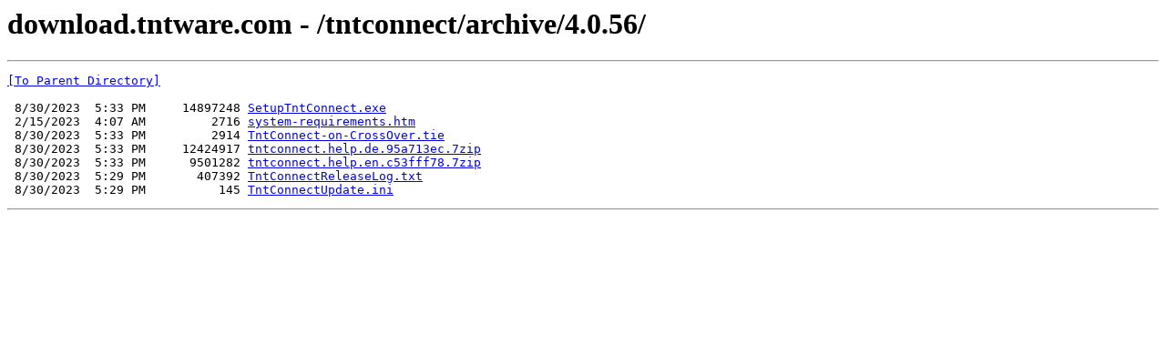

--- FILE ---
content_type: text/html; charset=UTF-8
request_url: https://download.tntware.com/tntconnect/archive/4.0.56/
body_size: 387
content:
<html><head><title>download.tntware.com - /tntconnect/archive/4.0.56/</title></head><body><H1>download.tntware.com - /tntconnect/archive/4.0.56/</H1><hr>

<pre><A HREF="/tntconnect/archive/">[To Parent Directory]</A><br><br> 8/30/2023  5:33 PM     14897248 <A HREF="/tntconnect/archive/4.0.56/SetupTntConnect.exe">SetupTntConnect.exe</A><br> 2/15/2023  4:07 AM         2716 <A HREF="/tntconnect/archive/4.0.56/system-requirements.htm">system-requirements.htm</A><br> 8/30/2023  5:33 PM         2914 <A HREF="/tntconnect/archive/4.0.56/TntConnect-on-CrossOver.tie">TntConnect-on-CrossOver.tie</A><br> 8/30/2023  5:33 PM     12424917 <A HREF="/tntconnect/archive/4.0.56/tntconnect.help.de.95a713ec.7zip">tntconnect.help.de.95a713ec.7zip</A><br> 8/30/2023  5:33 PM      9501282 <A HREF="/tntconnect/archive/4.0.56/tntconnect.help.en.c53fff78.7zip">tntconnect.help.en.c53fff78.7zip</A><br> 8/30/2023  5:29 PM       407392 <A HREF="/tntconnect/archive/4.0.56/TntConnectReleaseLog.txt">TntConnectReleaseLog.txt</A><br> 8/30/2023  5:29 PM          145 <A HREF="/tntconnect/archive/4.0.56/TntConnectUpdate.ini">TntConnectUpdate.ini</A><br></pre><hr></body></html>